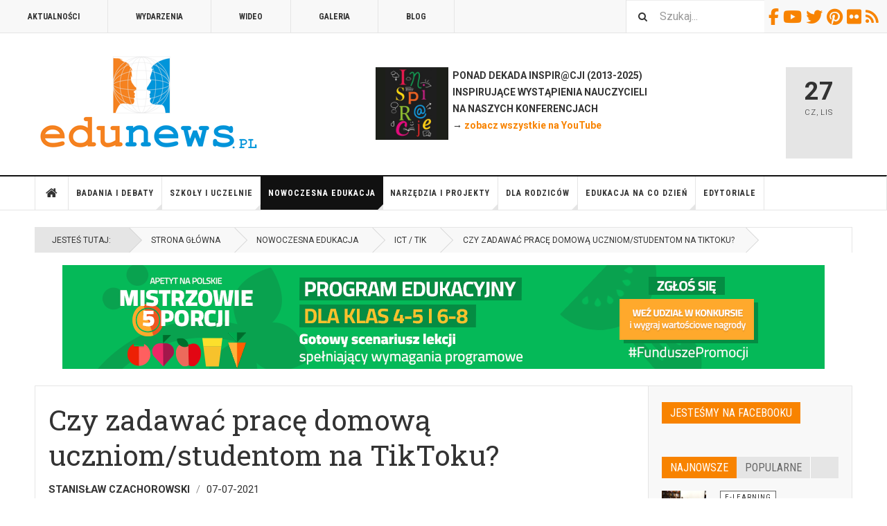

--- FILE ---
content_type: text/x-json; UTF-8;charset=UTF-8
request_url: https://edunews.pl/index.php?option=com_komento&lang=&Itemid=653&_ts=1764273067687
body_size: 16
content:
[{"type":"resolve","data":["64615a4ea1d1416c0df431d7b4a5962d"]}]